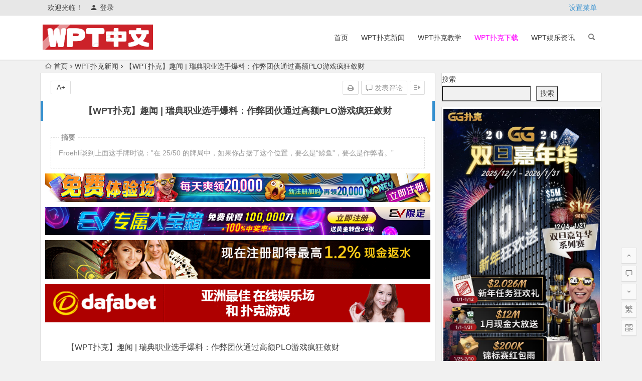

--- FILE ---
content_type: text/html; charset=UTF-8
request_url: https://www.wptgame.com/%E7%91%9E%E5%85%B8%E8%81%8C%E4%B8%9A%E9%80%89%E6%89%8B%E7%88%86%E6%96%99%E4%BD%9C%E5%BC%8A%E5%9B%A2%E4%BC%99%E9%80%9A%E8%BF%87%E9%AB%98%E9%A2%9Dplo%E6%B8%B8%E6%88%8F%E7%96%AF%E7%8B%82%E6%95%9B/
body_size: 16672
content:
<!DOCTYPE html>
<html lang="zh-Hans">
<head>
<meta charset="UTF-8">
<meta name="viewport" content="width=device-width, initial-scale=1.0, minimum-scale=1.0, maximum-scale=1.0, user-scalable=no">
<meta http-equiv="Cache-Control" content="no-transform" />
<meta http-equiv="Cache-Control" content="no-siteapp" />
<title>【WPT扑克】趣闻 | 瑞典职业选手爆料：作弊团伙通过高额PLO游戏疯狂敛财 | WPT中文网</title>
<meta name="description" content="Froehli谈到上面这手牌时说：&#8221;在 25/50 的牌局中，如果你占据了这个位置，要么是“鲸鱼”，要么是作弊者。&#8221;" />
<meta name="keywords" content="2023线上金手链主赛事,EV专属大宝箱,EV扑克战队,PLO游戏,WPT,WPT世界扑克巡回赛,WSOP,WSOP冠军锦标赛,WSOP金戒指夏季巡回赛,生肖之王金手链嘉年华,职业玩家" />
<link rel="shortcut icon" href="http://www.wptgame.com/wp-content/uploads/2023/07/favicon.ico">
<link rel="apple-touch-icon" sizes="114x114" href="http://www.wptgame.com/wp-content/uploads/2023/07/apple-touch-icon.png" />
<link rel="profile" href="http://gmpg.org/xfn/11">
<link rel="pingback" href="https://www.wptgame.com/xmlrpc.php">
<!--[if lt IE 9]>
<script src="https://www.wptgame.com/wp-content/themes/begin%20lts/js/html5.js"></script>
<script src="https://www.wptgame.com/wp-content/themes/begin%20lts/js/css3-mediaqueries.js"></script>
<![endif]-->
<meta name='robots' content='max-image-preview:large' />
<style id='wp-img-auto-sizes-contain-inline-css' type='text/css'>
img:is([sizes=auto i],[sizes^="auto," i]){contain-intrinsic-size:3000px 1500px}
/*# sourceURL=wp-img-auto-sizes-contain-inline-css */
</style>
<style id='wp-block-library-inline-css' type='text/css'>
:root{--wp-block-synced-color:#7a00df;--wp-block-synced-color--rgb:122,0,223;--wp-bound-block-color:var(--wp-block-synced-color);--wp-editor-canvas-background:#ddd;--wp-admin-theme-color:#007cba;--wp-admin-theme-color--rgb:0,124,186;--wp-admin-theme-color-darker-10:#006ba1;--wp-admin-theme-color-darker-10--rgb:0,107,160.5;--wp-admin-theme-color-darker-20:#005a87;--wp-admin-theme-color-darker-20--rgb:0,90,135;--wp-admin-border-width-focus:2px}@media (min-resolution:192dpi){:root{--wp-admin-border-width-focus:1.5px}}.wp-element-button{cursor:pointer}:root .has-very-light-gray-background-color{background-color:#eee}:root .has-very-dark-gray-background-color{background-color:#313131}:root .has-very-light-gray-color{color:#eee}:root .has-very-dark-gray-color{color:#313131}:root .has-vivid-green-cyan-to-vivid-cyan-blue-gradient-background{background:linear-gradient(135deg,#00d084,#0693e3)}:root .has-purple-crush-gradient-background{background:linear-gradient(135deg,#34e2e4,#4721fb 50%,#ab1dfe)}:root .has-hazy-dawn-gradient-background{background:linear-gradient(135deg,#faaca8,#dad0ec)}:root .has-subdued-olive-gradient-background{background:linear-gradient(135deg,#fafae1,#67a671)}:root .has-atomic-cream-gradient-background{background:linear-gradient(135deg,#fdd79a,#004a59)}:root .has-nightshade-gradient-background{background:linear-gradient(135deg,#330968,#31cdcf)}:root .has-midnight-gradient-background{background:linear-gradient(135deg,#020381,#2874fc)}:root{--wp--preset--font-size--normal:16px;--wp--preset--font-size--huge:42px}.has-regular-font-size{font-size:1em}.has-larger-font-size{font-size:2.625em}.has-normal-font-size{font-size:var(--wp--preset--font-size--normal)}.has-huge-font-size{font-size:var(--wp--preset--font-size--huge)}.has-text-align-center{text-align:center}.has-text-align-left{text-align:left}.has-text-align-right{text-align:right}.has-fit-text{white-space:nowrap!important}#end-resizable-editor-section{display:none}.aligncenter{clear:both}.items-justified-left{justify-content:flex-start}.items-justified-center{justify-content:center}.items-justified-right{justify-content:flex-end}.items-justified-space-between{justify-content:space-between}.screen-reader-text{border:0;clip-path:inset(50%);height:1px;margin:-1px;overflow:hidden;padding:0;position:absolute;width:1px;word-wrap:normal!important}.screen-reader-text:focus{background-color:#ddd;clip-path:none;color:#444;display:block;font-size:1em;height:auto;left:5px;line-height:normal;padding:15px 23px 14px;text-decoration:none;top:5px;width:auto;z-index:100000}html :where(.has-border-color){border-style:solid}html :where([style*=border-top-color]){border-top-style:solid}html :where([style*=border-right-color]){border-right-style:solid}html :where([style*=border-bottom-color]){border-bottom-style:solid}html :where([style*=border-left-color]){border-left-style:solid}html :where([style*=border-width]){border-style:solid}html :where([style*=border-top-width]){border-top-style:solid}html :where([style*=border-right-width]){border-right-style:solid}html :where([style*=border-bottom-width]){border-bottom-style:solid}html :where([style*=border-left-width]){border-left-style:solid}html :where(img[class*=wp-image-]){height:auto;max-width:100%}:where(figure){margin:0 0 1em}html :where(.is-position-sticky){--wp-admin--admin-bar--position-offset:var(--wp-admin--admin-bar--height,0px)}@media screen and (max-width:600px){html :where(.is-position-sticky){--wp-admin--admin-bar--position-offset:0px}}

/*# sourceURL=wp-block-library-inline-css */
</style><style id='wp-block-search-inline-css' type='text/css'>
.wp-block-search__button{margin-left:10px;word-break:normal}.wp-block-search__button.has-icon{line-height:0}.wp-block-search__button svg{height:1.25em;min-height:24px;min-width:24px;width:1.25em;fill:currentColor;vertical-align:text-bottom}:where(.wp-block-search__button){border:1px solid #ccc;padding:6px 10px}.wp-block-search__inside-wrapper{display:flex;flex:auto;flex-wrap:nowrap;max-width:100%}.wp-block-search__label{width:100%}.wp-block-search.wp-block-search__button-only .wp-block-search__button{box-sizing:border-box;display:flex;flex-shrink:0;justify-content:center;margin-left:0;max-width:100%}.wp-block-search.wp-block-search__button-only .wp-block-search__inside-wrapper{min-width:0!important;transition-property:width}.wp-block-search.wp-block-search__button-only .wp-block-search__input{flex-basis:100%;transition-duration:.3s}.wp-block-search.wp-block-search__button-only.wp-block-search__searchfield-hidden,.wp-block-search.wp-block-search__button-only.wp-block-search__searchfield-hidden .wp-block-search__inside-wrapper{overflow:hidden}.wp-block-search.wp-block-search__button-only.wp-block-search__searchfield-hidden .wp-block-search__input{border-left-width:0!important;border-right-width:0!important;flex-basis:0;flex-grow:0;margin:0;min-width:0!important;padding-left:0!important;padding-right:0!important;width:0!important}:where(.wp-block-search__input){appearance:none;border:1px solid #949494;flex-grow:1;font-family:inherit;font-size:inherit;font-style:inherit;font-weight:inherit;letter-spacing:inherit;line-height:inherit;margin-left:0;margin-right:0;min-width:3rem;padding:8px;text-decoration:unset!important;text-transform:inherit}:where(.wp-block-search__button-inside .wp-block-search__inside-wrapper){background-color:#fff;border:1px solid #949494;box-sizing:border-box;padding:4px}:where(.wp-block-search__button-inside .wp-block-search__inside-wrapper) .wp-block-search__input{border:none;border-radius:0;padding:0 4px}:where(.wp-block-search__button-inside .wp-block-search__inside-wrapper) .wp-block-search__input:focus{outline:none}:where(.wp-block-search__button-inside .wp-block-search__inside-wrapper) :where(.wp-block-search__button){padding:4px 8px}.wp-block-search.aligncenter .wp-block-search__inside-wrapper{margin:auto}.wp-block[data-align=right] .wp-block-search.wp-block-search__button-only .wp-block-search__inside-wrapper{float:right}
/*# sourceURL=https://www.wptgame.com/wp-includes/blocks/search/style.min.css */
</style>
<style id='global-styles-inline-css' type='text/css'>
:root{--wp--preset--aspect-ratio--square: 1;--wp--preset--aspect-ratio--4-3: 4/3;--wp--preset--aspect-ratio--3-4: 3/4;--wp--preset--aspect-ratio--3-2: 3/2;--wp--preset--aspect-ratio--2-3: 2/3;--wp--preset--aspect-ratio--16-9: 16/9;--wp--preset--aspect-ratio--9-16: 9/16;--wp--preset--color--black: #000000;--wp--preset--color--cyan-bluish-gray: #abb8c3;--wp--preset--color--white: #ffffff;--wp--preset--color--pale-pink: #f78da7;--wp--preset--color--vivid-red: #cf2e2e;--wp--preset--color--luminous-vivid-orange: #ff6900;--wp--preset--color--luminous-vivid-amber: #fcb900;--wp--preset--color--light-green-cyan: #7bdcb5;--wp--preset--color--vivid-green-cyan: #00d084;--wp--preset--color--pale-cyan-blue: #8ed1fc;--wp--preset--color--vivid-cyan-blue: #0693e3;--wp--preset--color--vivid-purple: #9b51e0;--wp--preset--gradient--vivid-cyan-blue-to-vivid-purple: linear-gradient(135deg,rgb(6,147,227) 0%,rgb(155,81,224) 100%);--wp--preset--gradient--light-green-cyan-to-vivid-green-cyan: linear-gradient(135deg,rgb(122,220,180) 0%,rgb(0,208,130) 100%);--wp--preset--gradient--luminous-vivid-amber-to-luminous-vivid-orange: linear-gradient(135deg,rgb(252,185,0) 0%,rgb(255,105,0) 100%);--wp--preset--gradient--luminous-vivid-orange-to-vivid-red: linear-gradient(135deg,rgb(255,105,0) 0%,rgb(207,46,46) 100%);--wp--preset--gradient--very-light-gray-to-cyan-bluish-gray: linear-gradient(135deg,rgb(238,238,238) 0%,rgb(169,184,195) 100%);--wp--preset--gradient--cool-to-warm-spectrum: linear-gradient(135deg,rgb(74,234,220) 0%,rgb(151,120,209) 20%,rgb(207,42,186) 40%,rgb(238,44,130) 60%,rgb(251,105,98) 80%,rgb(254,248,76) 100%);--wp--preset--gradient--blush-light-purple: linear-gradient(135deg,rgb(255,206,236) 0%,rgb(152,150,240) 100%);--wp--preset--gradient--blush-bordeaux: linear-gradient(135deg,rgb(254,205,165) 0%,rgb(254,45,45) 50%,rgb(107,0,62) 100%);--wp--preset--gradient--luminous-dusk: linear-gradient(135deg,rgb(255,203,112) 0%,rgb(199,81,192) 50%,rgb(65,88,208) 100%);--wp--preset--gradient--pale-ocean: linear-gradient(135deg,rgb(255,245,203) 0%,rgb(182,227,212) 50%,rgb(51,167,181) 100%);--wp--preset--gradient--electric-grass: linear-gradient(135deg,rgb(202,248,128) 0%,rgb(113,206,126) 100%);--wp--preset--gradient--midnight: linear-gradient(135deg,rgb(2,3,129) 0%,rgb(40,116,252) 100%);--wp--preset--font-size--small: 13px;--wp--preset--font-size--medium: 20px;--wp--preset--font-size--large: 36px;--wp--preset--font-size--x-large: 42px;--wp--preset--spacing--20: 0.44rem;--wp--preset--spacing--30: 0.67rem;--wp--preset--spacing--40: 1rem;--wp--preset--spacing--50: 1.5rem;--wp--preset--spacing--60: 2.25rem;--wp--preset--spacing--70: 3.38rem;--wp--preset--spacing--80: 5.06rem;--wp--preset--shadow--natural: 6px 6px 9px rgba(0, 0, 0, 0.2);--wp--preset--shadow--deep: 12px 12px 50px rgba(0, 0, 0, 0.4);--wp--preset--shadow--sharp: 6px 6px 0px rgba(0, 0, 0, 0.2);--wp--preset--shadow--outlined: 6px 6px 0px -3px rgb(255, 255, 255), 6px 6px rgb(0, 0, 0);--wp--preset--shadow--crisp: 6px 6px 0px rgb(0, 0, 0);}:where(.is-layout-flex){gap: 0.5em;}:where(.is-layout-grid){gap: 0.5em;}body .is-layout-flex{display: flex;}.is-layout-flex{flex-wrap: wrap;align-items: center;}.is-layout-flex > :is(*, div){margin: 0;}body .is-layout-grid{display: grid;}.is-layout-grid > :is(*, div){margin: 0;}:where(.wp-block-columns.is-layout-flex){gap: 2em;}:where(.wp-block-columns.is-layout-grid){gap: 2em;}:where(.wp-block-post-template.is-layout-flex){gap: 1.25em;}:where(.wp-block-post-template.is-layout-grid){gap: 1.25em;}.has-black-color{color: var(--wp--preset--color--black) !important;}.has-cyan-bluish-gray-color{color: var(--wp--preset--color--cyan-bluish-gray) !important;}.has-white-color{color: var(--wp--preset--color--white) !important;}.has-pale-pink-color{color: var(--wp--preset--color--pale-pink) !important;}.has-vivid-red-color{color: var(--wp--preset--color--vivid-red) !important;}.has-luminous-vivid-orange-color{color: var(--wp--preset--color--luminous-vivid-orange) !important;}.has-luminous-vivid-amber-color{color: var(--wp--preset--color--luminous-vivid-amber) !important;}.has-light-green-cyan-color{color: var(--wp--preset--color--light-green-cyan) !important;}.has-vivid-green-cyan-color{color: var(--wp--preset--color--vivid-green-cyan) !important;}.has-pale-cyan-blue-color{color: var(--wp--preset--color--pale-cyan-blue) !important;}.has-vivid-cyan-blue-color{color: var(--wp--preset--color--vivid-cyan-blue) !important;}.has-vivid-purple-color{color: var(--wp--preset--color--vivid-purple) !important;}.has-black-background-color{background-color: var(--wp--preset--color--black) !important;}.has-cyan-bluish-gray-background-color{background-color: var(--wp--preset--color--cyan-bluish-gray) !important;}.has-white-background-color{background-color: var(--wp--preset--color--white) !important;}.has-pale-pink-background-color{background-color: var(--wp--preset--color--pale-pink) !important;}.has-vivid-red-background-color{background-color: var(--wp--preset--color--vivid-red) !important;}.has-luminous-vivid-orange-background-color{background-color: var(--wp--preset--color--luminous-vivid-orange) !important;}.has-luminous-vivid-amber-background-color{background-color: var(--wp--preset--color--luminous-vivid-amber) !important;}.has-light-green-cyan-background-color{background-color: var(--wp--preset--color--light-green-cyan) !important;}.has-vivid-green-cyan-background-color{background-color: var(--wp--preset--color--vivid-green-cyan) !important;}.has-pale-cyan-blue-background-color{background-color: var(--wp--preset--color--pale-cyan-blue) !important;}.has-vivid-cyan-blue-background-color{background-color: var(--wp--preset--color--vivid-cyan-blue) !important;}.has-vivid-purple-background-color{background-color: var(--wp--preset--color--vivid-purple) !important;}.has-black-border-color{border-color: var(--wp--preset--color--black) !important;}.has-cyan-bluish-gray-border-color{border-color: var(--wp--preset--color--cyan-bluish-gray) !important;}.has-white-border-color{border-color: var(--wp--preset--color--white) !important;}.has-pale-pink-border-color{border-color: var(--wp--preset--color--pale-pink) !important;}.has-vivid-red-border-color{border-color: var(--wp--preset--color--vivid-red) !important;}.has-luminous-vivid-orange-border-color{border-color: var(--wp--preset--color--luminous-vivid-orange) !important;}.has-luminous-vivid-amber-border-color{border-color: var(--wp--preset--color--luminous-vivid-amber) !important;}.has-light-green-cyan-border-color{border-color: var(--wp--preset--color--light-green-cyan) !important;}.has-vivid-green-cyan-border-color{border-color: var(--wp--preset--color--vivid-green-cyan) !important;}.has-pale-cyan-blue-border-color{border-color: var(--wp--preset--color--pale-cyan-blue) !important;}.has-vivid-cyan-blue-border-color{border-color: var(--wp--preset--color--vivid-cyan-blue) !important;}.has-vivid-purple-border-color{border-color: var(--wp--preset--color--vivid-purple) !important;}.has-vivid-cyan-blue-to-vivid-purple-gradient-background{background: var(--wp--preset--gradient--vivid-cyan-blue-to-vivid-purple) !important;}.has-light-green-cyan-to-vivid-green-cyan-gradient-background{background: var(--wp--preset--gradient--light-green-cyan-to-vivid-green-cyan) !important;}.has-luminous-vivid-amber-to-luminous-vivid-orange-gradient-background{background: var(--wp--preset--gradient--luminous-vivid-amber-to-luminous-vivid-orange) !important;}.has-luminous-vivid-orange-to-vivid-red-gradient-background{background: var(--wp--preset--gradient--luminous-vivid-orange-to-vivid-red) !important;}.has-very-light-gray-to-cyan-bluish-gray-gradient-background{background: var(--wp--preset--gradient--very-light-gray-to-cyan-bluish-gray) !important;}.has-cool-to-warm-spectrum-gradient-background{background: var(--wp--preset--gradient--cool-to-warm-spectrum) !important;}.has-blush-light-purple-gradient-background{background: var(--wp--preset--gradient--blush-light-purple) !important;}.has-blush-bordeaux-gradient-background{background: var(--wp--preset--gradient--blush-bordeaux) !important;}.has-luminous-dusk-gradient-background{background: var(--wp--preset--gradient--luminous-dusk) !important;}.has-pale-ocean-gradient-background{background: var(--wp--preset--gradient--pale-ocean) !important;}.has-electric-grass-gradient-background{background: var(--wp--preset--gradient--electric-grass) !important;}.has-midnight-gradient-background{background: var(--wp--preset--gradient--midnight) !important;}.has-small-font-size{font-size: var(--wp--preset--font-size--small) !important;}.has-medium-font-size{font-size: var(--wp--preset--font-size--medium) !important;}.has-large-font-size{font-size: var(--wp--preset--font-size--large) !important;}.has-x-large-font-size{font-size: var(--wp--preset--font-size--x-large) !important;}
/*# sourceURL=global-styles-inline-css */
</style>

<style id='classic-theme-styles-inline-css' type='text/css'>
/*! This file is auto-generated */
.wp-block-button__link{color:#fff;background-color:#32373c;border-radius:9999px;box-shadow:none;text-decoration:none;padding:calc(.667em + 2px) calc(1.333em + 2px);font-size:1.125em}.wp-block-file__button{background:#32373c;color:#fff;text-decoration:none}
/*# sourceURL=/wp-includes/css/classic-themes.min.css */
</style>
<link rel='stylesheet' id='begin-style-css' href='https://www.wptgame.com/wp-content/themes/begin%20lts/style.css?ver=LTS' type='text/css' media='all' />
<link rel='stylesheet' id='fonts-css' href='https://www.wptgame.com/wp-content/themes/begin%20lts/css/fonts/fonts.css?ver=24/11/2017' type='text/css' media='all' />
<link rel='stylesheet' id='highlight-css' href='https://www.wptgame.com/wp-content/themes/begin%20lts/css/highlight.css?ver=24/11/2017' type='text/css' media='all' />
<script type="text/javascript" src="https://www.wptgame.com/wp-content/themes/begin%20lts/js/jquery.min.js?ver=1.10.1" id="jquery-js"></script>
<link rel="canonical" href="https://www.wptgame.com/%e7%91%9e%e5%85%b8%e8%81%8c%e4%b8%9a%e9%80%89%e6%89%8b%e7%88%86%e6%96%99%e4%bd%9c%e5%bc%8a%e5%9b%a2%e4%bc%99%e9%80%9a%e8%bf%87%e9%ab%98%e9%a2%9dplo%e6%b8%b8%e6%88%8f%e7%96%af%e7%8b%82%e6%95%9b/" />
<!-- Analytics by WP Statistics v13.2.9 - https://wp-statistics.com/ -->
<script>
                let WP_Statistics_Dnd_Active = parseInt(navigator.msDoNotTrack || window.doNotTrack || navigator.doNotTrack, 10);                
                if (WP_Statistics_Dnd_Active !== 1) {
                    var WP_Statistics_http = new XMLHttpRequest();
                    WP_Statistics_http.open("GET", "https://www.wptgame.com/wp-json/wp-statistics/v2/hit?wp_statistics_hit_rest=yes&exclusion_match=yes&exclusion_reason=CrawlerDetect&track_all=1&current_page_type=post&current_page_id=689&search_query&page_uri=/%E7%91%9E%E5%85%B8%E8%81%8C%E4%B8%9A%E9%80%89%E6%89%8B%E7%88%86%E6%96%99%E4%BD%9C%E5%BC%8A%E5%9B%A2%E4%BC%99%E9%80%9A%E8%BF%87%E9%AB%98%E9%A2%9Dplo%E6%B8%B8%E6%88%8F%E7%96%AF%E7%8B%82%E6%95%9B/" + "&referred=" + encodeURIComponent(document.referrer) + "&_=" + Date.now(), true);
                    WP_Statistics_http.setRequestHeader("Content-Type", "application/json;charset=UTF-8");
                    WP_Statistics_http.send(null);
                }
            </script>
</head>
<body class="wp-singular post-template-default single single-post postid-689 single-format-standard wp-theme-beginlts">
<div id="page" class="hfeed site">
	<header id="masthead" class="site-header">
		<div id="header-main" class="header-main">
			<nav id="top-header">
			<div class="top-nav">
									<div id="user-profile">
					<div class="user-login">欢迎光临！</div>
			
						<div class="nav-set">
			 	<div class="nav-login">
			 					<a href="#login" class="flatbtn" id="login-main" ><i class="be be-timerauto"></i>登录</a>
								</div>
			</div>
					<div class="clear"></div>
</div>				
				<ul class="default-menu"><li><a href="https://www.wptgame.com/wp-admin/nav-menus.php">设置菜单</a></li></ul>			</div>
		</nav><!-- #top-header -->

		<div id="menu-box">
			<div id="top-menu">
				<span class="nav-search"></span>
															<span class="mobile-login"><a href="#login" id="login-mobile" ><i class="be be-timerauto"></i></a></span>
																	<div class="logo-site">
																						<p class="site-title">
																	<a href="https://www.wptgame.com/"><img src="http://www.wptgame.com/wp-content/uploads/2023/07/logowptzhongwen1.png" title="WPT中文网" alt="WPT中文网" rel="home" /><span class="site-name">WPT中文网</span></a>
															</p>
																</div><!-- .logo-site -->

				<div id="site-nav-wrap">
					<div id="sidr-close"><a href="#sidr-close" class="toggle-sidr-close">×</a></div>
					<div id="sidr-menu"><div class="toggle-sidr-menu">MENU</a></div></div>
					<nav id="site-nav" class="main-nav">
																		<a href="#sidr-main" id="navigation-toggle" class="bars"><i class="be be-menu"></i></a>
																	<div class="menu-%e9%a6%96%e9%a1%b5-container"><ul id="menu-%e9%a6%96%e9%a1%b5" class="down-menu nav-menu"><li id="menu-item-151" class="menu-item menu-item-type-custom menu-item-object-custom menu-item-151"><a href="/">首页</a></li>
<li id="menu-item-149" class="menu-item menu-item-type-taxonomy menu-item-object-category current-post-ancestor current-menu-parent current-post-parent menu-item-149"><a href="https://www.wptgame.com/wpt-poker-news/">WPT扑克新闻</a></li>
<li id="menu-item-148" class="menu-item menu-item-type-taxonomy menu-item-object-category menu-item-148"><a href="https://www.wptgame.com/wpt-poker-teaching/">WPT扑克教学</a></li>
<li id="menu-item-150" class="menu-item menu-item-type-custom menu-item-object-custom menu-item-150"><a href="https://www.wptpk.com"><span style="color: #ff00ff;">WPT扑克下载</span></a></li>
<li id="menu-item-147" class="menu-item menu-item-type-taxonomy menu-item-object-category menu-item-147"><a href="https://www.wptgame.com/wpt-recreation/">WPT娱乐资讯</a></li>
</ul></div>					</nav><!-- #site-nav -->
				</div><!-- #site-nav-wrap -->
				<div class="clear"></div>
			</div><!-- #top-menu -->
		</div><!-- #menu-box -->
	</div><!-- #menu-box -->
</header><!-- #masthead -->
<div id="search-main">
	
	
	
		<div class="clear"></div>
</div>		<nav class="breadcrumb">
		<a class="crumbs" href="https://www.wptgame.com/"><i class="be be-home"></i>首页</a><i class="be be-arrowright"></i><a href="https://www.wptgame.com/wpt-poker-news/" rel="category tag">WPT扑克新闻</a><i class="be be-arrowright"></i>【WPT扑克】趣闻 | 瑞典职业选手爆料：作弊团伙通过高额PLO游戏疯狂敛财					</nav>
		
	
	<div id="content" class="site-content">
	<div id="primary" class="content-area">
		<main id="main" class="site-main" role="main">

			
				<article id="post-689" class="post-689 post type-post status-publish format-standard hentry category-wpt-poker-news tag-73 tag-ev tag-plo tag-wpt tag-wsop tag-72 tag-108 vww">
		<header class="entry-header">
														<h1 class="entry-title">【WPT扑克】趣闻 | 瑞典职业选手爆料：作弊团伙通过高额PLO游戏疯狂敛财</h1>										</header><!-- .entry-header -->

	<div class="entry-content">
		
			<ul class="single-meta"><li class="print"><a href="javascript:printme()" target="_self" title="打印"><i class="be be-print"></i></a></li><li class="comment"><a href="https://www.wptgame.com/%e7%91%9e%e5%85%b8%e8%81%8c%e4%b8%9a%e9%80%89%e6%89%8b%e7%88%86%e6%96%99%e4%bd%9c%e5%bc%8a%e5%9b%a2%e4%bc%99%e9%80%9a%e8%bf%87%e9%ab%98%e9%a2%9dplo%e6%b8%b8%e6%88%8f%e7%96%af%e7%8b%82%e6%95%9b/#respond" rel="external nofollow"><i class="be be-speechbubble"></i> 发表评论</a></li><li class="r-hide"><a href="#"><span class="off-side"></span></a></li></ul><ul id="fontsize"><li>A+</li></ul><div class="single-cat-tag"><div class="single-cat">所属分类：<a href="https://www.wptgame.com/wpt-poker-news/" rel="category tag">WPT扑克新闻</a></div></div>
			<div class="single-content">
				<span class="abstract"><fieldset><legend>摘要</legend><p>Froehli谈到上面这手牌时说：&#8221;在 25/50 的牌局中，如果你占据了这个位置，要么是“鲸鱼”，要么是作弊者。&#8221;</p>
<div class="clear"></div></fieldset></span>
							<div class="tg-pc tg-site"><a href="https://signup.evpuke.net/zh-cn/app/country?isFromLanding=true&amp;b=1&amp;btag1=96088"><img class="alignnone size-full wp-image-40132" src="http://www.wptgame.com/wp-content/uploads/2025/02/evpkmianfeisai20000wan.jpg" alt="" width="1355" height="100" /></a>
<a href="https://signup.evpuke.net/zh-cn/app/country?isFromLanding=true&amp;b=1&amp;btag1=96088"> <img class="alignnone size-full wp-image-40133" src="http://www.wptgame.com/wp-content/uploads/2025/02/evpkmianfeisai20000wan1.jpg" alt="" width="1355" height="100" /></a>
<a href="http://8hjs.cc/"><img class="alignnone size-full wp-image-40130" src="http://www.wptgame.com/wp-content/uploads/2025/02/da0888fa.gif" alt="" width="1000" height="100" /></a>
<a href="https://www.daf88.cc/"> <img class="alignnone size-full wp-image-40131" src="/wp-content/uploads/2025/02/dafa0886.gif" alt="" width="1000" height="100" /></a></div>
	
				<p>【WPT扑克】趣闻 | 瑞典职业选手爆料：作弊团伙通过高额PLO游戏疯狂敛财</p>
<p>瑞士扑克<a href="https://www.wptgame.com/tag/%e8%81%8c%e4%b8%9a%e7%8e%a9%e5%ae%b6/" title="查看与 职业玩家 相关的文章" target="_blank">职业玩家</a>和Twitch主播Andreas Froehli声称，一个作弊团伙通过在高额PLO游戏中打伙牌，从诚实的玩家手中赚取了数百万美元。Froehli将上面这手牌作为证据，证明在私人俱乐部中，伙牌现象比比皆是。</p>
<section>
<section>
<section>
<section>
<section>
<section>
<section>
<section>
<section><img fetchpriority="high" decoding="async" class="size-full aligncenter" src="http://www.wptgame.com/wp-content/uploads/2023/08/2023080308030803080308030803080303.jpg" alt="【WPT扑克】趣闻 | 瑞典职业选手爆料：作弊团伙通过高额PLO游戏疯狂敛财" width="585" height="789" /><br />
Froehli谈到上面这手牌时说：”在 25/50 的牌局中，如果你占据了这个位置，要么是“鲸鱼”，要么是作弊者。”</p>
<p>该应用程序因允许作弊团伙运作而多次受到抨击，但它声称自己的检测率高达97.5%。</p>
<p>该网站的“Game Integrity Bros”公平竞赛团队承认，AI（机器人）和 RTA（实时协助）是个大问题，而 “我们在擂台赛和锦标赛中……也有伙牌和团队游戏事件”。</p>
<p>也有玩家指出：”如果我说错了，请指正我，但人们很清楚在这些山寨应用程序上玩，他们被骗的可能性非常大，对吗？”</p>
<p>尽管如此，Froehli仍然相信，可以采取一些措施来解决串通作弊的问题，并捣毁作弊团伙。</p>
</section>
</section>
</section>
</section>
</section>
</section>
</section>
</section>
</section>
<p><span style="text-indent: 2em;"><strong><a href="https://www.wptgame.com/wp-content/themes/begin%20lts/inc/go.php?url=https://signup.evpuke.net/zh-cn/client/signup/country?isFromLanding=true&amp;b=1&amp;btag1=96088" >EV扑克</a></strong>邀请大家锁定挑战</span><strong style="text-indent: 2em;">7月30日-8月20日登场的「<a href="https://www.wptgame.com/tag/%e7%94%9f%e8%82%96%e4%b9%8b%e7%8e%8b%e9%87%91%e6%89%8b%e9%93%be%e5%98%89%e5%b9%b4%e5%8d%8e/" title="查看与 生肖之王金手链嘉年华 相关的文章" target="_blank">生肖之王金手链嘉年华</a>」</strong><span style="text-indent: 2em;">。</span></p>
<p><strong>只要每周日于图中的两场比赛夺冠，就能获邀参加「<a href="https://www.wptgame.com/tag/2023%e7%ba%bf%e4%b8%8a%e9%87%91%e6%89%8b%e9%93%be%e4%b8%bb%e8%b5%9b%e4%ba%8b/" title="查看与 2023线上金手链主赛事 相关的文章" target="_blank">2023线上金手链主赛事</a>」</strong>，一圆夺得<a href="https://www.wptgame.com/tag/wsop/" title="查看与 WSOP 相关的文章" target="_blank">WSOP</a>主赛事冠军的梦想！</p>
<p><a href="https://www.wptgame.com/wp-content/themes/begin%20lts/inc/go.php?url=https://signup.evpuke.net/zh-cn/client/signup/country?isFromLanding=true&amp;b=1&amp;btag1=96088" ><img decoding="async" class="aligncenter" src="https://www.allnewpokerblog.com/wp-content/uploads/2023/07/202307280728072807280728072805.jpg" alt="【WPT扑克】趣闻 | 瑞典职业选手爆料：作弊团伙通过高额PLO游戏疯狂敛财" alt="【WPT扑克】趣闻 | 瑞典职业选手爆料：作弊团伙通过高额PLO游戏疯狂敛财" width="750" height="700" /></a></p>
<p><span style="text-indent: 2em;">EV扑克作为GGPoker在国内新开设的旗舰品牌，每月不断推出福利反馈活动，现在只要成为EV新用户，达成免费赛任务就可以获得——</span><strong style="text-indent: 2em;">“<a href="https://www.wptgame.com/tag/ev%e4%b8%93%e5%b1%9e%e5%a4%a7%e5%ae%9d%e7%ae%b1/" title="查看与 EV专属大宝箱 相关的文章" target="_blank">EV专属大宝箱</a>”启动码1组</strong></p>
<p><strong style="color: #ff00ff;">加入<a href="https://www.wptgame.com/tag/ev%e6%89%91%e5%85%8b%e6%88%98%e9%98%9f/" title="查看与 EV扑克战队 相关的文章" target="_blank">EV扑克战队</a>：<a style="color: #ff00ff;" href="https://www.wptgame.com/wp-content/themes/begin%20lts/inc/go.php?url=http://evpk7.com/96088" >http://evpk7.com/96088</a>再送4张免费门票！</strong></p>
<p><strong>免费赛史上最大变革  </strong><strong>”免费体验场”来了！</strong>现在开始可以随时随地可以享受真实的游戏体验！我们提供丰富多样的玩法，包括德州扑克、奥马哈、短牌等等，让您尽情挑战自我，提高技巧。不仅如此，<strong>可以从游戏中获得体验币，所有玩家每日可以领取20,000，新加入朋友还可额外获得20,000，助您迅速上手。</strong>加入我们的免费扑克游戏，和全球的牌手们一起切磋技艺，感受扑克游戏的乐趣吧！</p>
<section>
<section>
<section>
<section>
<section>
<section>
<section>
<section>
<section>
<section>
<section>
<section>
<section>
<section>
<section>
<section>
<section>
<section>
<section>
<section>
<section>
<section>
<section data-role="paragraph">
<section data-tools="135编辑器" data-id="124832" data-color="#c00000">
<section>
<section data-autoskip="1"><a href="https://www.wptgame.com/wp-content/themes/begin%20lts/inc/go.php?url=https://signup.evpuke.net/zh-cn/client/signup/country?isFromLanding=true&amp;b=1&amp;btag1=96088" ><img decoding="async" src="https://www.allnewpokerblog.com/wp-content/uploads/2023/08/evchengwangdalibao.jpeg" alt="【WPT扑克】趣闻 | 瑞典职业选手爆料：作弊团伙通过高额PLO游戏疯狂敛财" width="800" height="1550" /></a></section>
</section>
</section>
</section>
</section>
</section>
</section>
</section>
</section>
</section>
</section>
</section>
</section>
</section>
</section>
</section>
</section>
</section>
</section>
<p><strong>想跟美女Sashimi一起玩，</strong><strong>想知道最新资讯与赛程，</strong><strong>敬请锁定EV扑克官网(<a href="https://www.wptgame.com/wp-content/themes/begin%20lts/inc/go.php?url=http://www.evp86.com" >www.evp86.com</a>)。</strong><strong style="text-indent: 2em;">看牌手痒玩EV扑克，</strong>每日多场免费赛奖励高达20w，现在注册<strong>EV扑克(<a href="https://www.wptgame.com/wp-content/themes/begin%20lts/inc/go.php?url=http://www.evp86.com" >evp86.com</a>)</strong>额外加赠<strong>8张幸运赛门票</strong>最高奖励1500倍！</p>
</section>
</section>
</section>
</section>
</section>
</section>
</section>
<p>【关于<a href="https://www.wptgame.com/tag/wpt%e4%b8%96%e7%95%8c%e6%89%91%e5%85%8b%e5%b7%a1%e5%9b%9e%e8%b5%9b/" title="查看与 WPT世界扑克巡回赛 相关的文章" target="_blank">WPT世界扑克巡回赛</a>】</p>
<p>世界扑克巡回赛(World Poker Tour 简称<strong>WPT</strong>) ，是全球知名的智力运动品牌，<strong>WPT世界巡回赛事</strong>目前已在北美、欧洲和亚洲等地设立了70多个分站赛，目前将在2020年全力进军中国市场并与GG扑克合力举行<strong>WPT</strong>世界级扑克竞技赛事。</p>
<p><strong> GG扑克</strong>为国际<strong>GGPOKER</strong>直营的中文版，<strong>WPT赛事</strong>官方评估了众多扑克平台选中了拥有正规牌照的<strong>GG扑克</strong>作为合作对象，齐力推广扑克竞技赛事。</p>
<p>前往 <a href="https://www.wptgame.com/wp-content/themes/begin%20lts/inc/go.php?url=https://www.GG扑克官网.com" ><span style="color: #ff0000;"><strong>GGPoker亚洲旗舰站</strong><b>官方网址</b></span></a><br />
前往 <a href="https://www.wptgame.com/wp-content/themes/begin%20lts/inc/go.php?url=https://www.wptpk.com" ><span style="color: #ff0000;"><strong>WPT扑克官方网址下载</strong></span></a></p>
			</div>

						
									
						
				
									<div class="clear"></div>
<div id="social">
	<div class="social-main">
		<span class="like">
			<a href="javascript:;" data-action="ding" data-id="689" title="点赞" class="dingzan"><i class="be be-thumbs-up-o"></i>赞 <i class="count">
				0</i>
			</a>
		</span>
		<div class="shang-p">
			<div class="shang-empty"><span></span></div>
							<span class="tipso_style" id="tip-p" data-tipso='
					<span id="shang">
						<span class="shang-main">
							<h4><i class="be be-favorite" aria-hidden="true"></i> 您可以选择一种方式赞助本站</h4>														
																					<span class="clear"></span>
						</span>
					</span>'>
					<span class="shang-s"><a title="赞助本站">赏</a></span>
				</span>
					</div>
		<div class="share-sd">
			<span class="share-s"><a href="javascript:void(0)" id="share-s" title="分享"><i class="be be-share"></i>分享</a></span>
			<div id="share">
	<ul class="bdsharebuttonbox">
		<li><a title="更多" class="bds_more be be-addbox" data-cmd="more" onclick="return false;" href="#"></a></li>
		<li><a title="分享到QQ空间" class="be be-qzone" data-cmd="qzone" onclick="return false;" href="#"></a></li>
		<li><a title="分享到新浪微博" class="be be-stsina" data-cmd="tsina" onclick="return false;" href="#"></a></li>
		<li><a title="分享到腾讯微博" class="be be-tqq" data-cmd="tqq" onclick="return false;" href="#"></a></li>
		<li><a title="分享到人人网" class="be be-renren" data-cmd="renren" onclick="return false;" href="#"></a></li>
		<li><a title="分享到微信" class="be be-weixin" data-cmd="weixin" onclick="return false;" href="#"></a></li>
	</ul>
</div>		</div>
		<div class="clear"></div>
	</div>
</div>				
							<div class="tg-pc tg-site"><a href="https://signup.evpuke.net/zh-cn/app/country?isFromLanding=true&amp;b=1&amp;btag1=96088"><img class="alignnone size-full wp-image-40132" src="http://www.wptgame.com/wp-content/uploads/2025/02/evpkmianfeisai20000wan.jpg" alt="" width="1355" height="100" /></a>
<a href="https://signup.evpuke.net/zh-cn/app/country?isFromLanding=true&amp;b=1&amp;btag1=96088"> <img class="alignnone size-full wp-image-40133" src="http://www.wptgame.com/wp-content/uploads/2025/02/evpkmianfeisai20000wan1.jpg" alt="" width="1355" height="100" /></a>
<a href="http://8hjs.cc/"><img class="alignnone size-full wp-image-40130" src="http://www.wptgame.com/wp-content/uploads/2025/02/da0888fa.gif" alt="" width="1000" height="100" /></a>
<a href="https://www.daf88.cc/"> <img class="alignnone size-full wp-image-40131" src="/wp-content/uploads/2025/02/dafa0886.gif" alt="" width="1000" height="100" /></a></div>
	
			<footer class="single-footer">
							</footer><!-- .entry-footer -->

				<div class="clear"></div>
	</div><!-- .entry-content -->

	</article><!-- #post -->

<div class="single-tag"><ul class="wow fadeInUp" data-wow-delay="0.3s"><li><a href="https://www.wptgame.com/tag/2023%e7%ba%bf%e4%b8%8a%e9%87%91%e6%89%8b%e9%93%be%e4%b8%bb%e8%b5%9b%e4%ba%8b/" rel="tag">2023线上金手链主赛事</a></li><li><a href="https://www.wptgame.com/tag/ev%e4%b8%93%e5%b1%9e%e5%a4%a7%e5%ae%9d%e7%ae%b1/" rel="tag">EV专属大宝箱</a></li><li><a href="https://www.wptgame.com/tag/ev%e6%89%91%e5%85%8b%e6%88%98%e9%98%9f/" rel="tag">EV扑克战队</a></li><li><a href="https://www.wptgame.com/tag/plo%e6%b8%b8%e6%88%8f/" rel="tag">PLO游戏</a></li><li><a href="https://www.wptgame.com/tag/wpt/" rel="tag">WPT</a></li><li><a href="https://www.wptgame.com/tag/wpt%e4%b8%96%e7%95%8c%e6%89%91%e5%85%8b%e5%b7%a1%e5%9b%9e%e8%b5%9b/" rel="tag">WPT世界扑克巡回赛</a></li><li><a href="https://www.wptgame.com/tag/wsop/" rel="tag">WSOP</a></li><li><a href="https://www.wptgame.com/tag/wsop%e5%86%a0%e5%86%9b%e9%94%a6%e6%a0%87%e8%b5%9b/" rel="tag">WSOP冠军锦标赛</a></li><li><a href="https://www.wptgame.com/tag/wsop%e9%87%91%e6%88%92%e6%8c%87%e5%a4%8f%e5%ad%a3%e5%b7%a1%e5%9b%9e%e8%b5%9b/" rel="tag">WSOP金戒指夏季巡回赛</a></li><li><a href="https://www.wptgame.com/tag/%e7%94%9f%e8%82%96%e4%b9%8b%e7%8e%8b%e9%87%91%e6%89%8b%e9%93%be%e5%98%89%e5%b9%b4%e5%8d%8e/" rel="tag">生肖之王金手链嘉年华</a></li><li><a href="https://www.wptgame.com/tag/%e8%81%8c%e4%b8%9a%e7%8e%a9%e5%ae%b6/" rel="tag">职业玩家</a></li></ul></div>
									<div class="authorbio wow fadeInUp" data-wow-delay="0.3s">
	<img alt='' src='https://cn.gravatar.com/avatar/64e1b8d34f425d19e1ee2ea7236d3028?s=64&r=g&default=https%3A%2F%2Fwww.wptgame.com%2Fwp-content%2Fthemes%2Fbegin%2520lts%2Fimg%2Favatar%2F96%2Flatin_w.png' class='avatar avatar-64 photo wpfla ' width='64' height='64' />
	<ul class="spostinfo">
		<li>
								<li><strong>版权声明：</strong>本站原创文章，于2023年8月6日<i class="i-time">06:23:53</i>，由 <b><a href="https://www.wptgame.com/author/wptgame6666/" title="由 WPT中文 发布" rel="author">WPT中文</a></b> 发表，共 1161 字。</li>
		<li class="reprinted"><strong>转载请注明：</strong><a href="https://www.wptgame.com/%e7%91%9e%e5%85%b8%e8%81%8c%e4%b8%9a%e9%80%89%e6%89%8b%e7%88%86%e6%96%99%e4%bd%9c%e5%bc%8a%e5%9b%a2%e4%bc%99%e9%80%9a%e8%bf%87%e9%ab%98%e9%a2%9dplo%e6%b8%b8%e6%88%8f%e7%96%af%e7%8b%82%e6%95%9b/" rel="bookmark" title="本文固定链接 https://www.wptgame.com/%e7%91%9e%e5%85%b8%e8%81%8c%e4%b8%9a%e9%80%89%e6%89%8b%e7%88%86%e6%96%99%e4%bd%9c%e5%bc%8a%e5%9b%a2%e4%bc%99%e9%80%9a%e8%bf%87%e9%ab%98%e9%a2%9dplo%e6%b8%b8%e6%88%8f%e7%96%af%e7%8b%82%e6%95%9b/">【WPT扑克】趣闻 | 瑞典职业选手爆料：作弊团伙通过高额PLO游戏疯狂敛财 | WPT中文网</a></li>
			</ul>
	<div class="clear"></div>
</div>
				
				
									<div id="related-img" class="wow fadeInUp" data-wow-delay="0.3s">
		
	<div class="r4">
		<div class="related-site">
			<figure class="related-site-img">
				<a href="https://www.wptgame.com/%e3%80%90wpt%e6%89%91%e5%85%8b%e3%80%91wsop%e5%a4%a9%e5%a0%82%e5%b2%9b-sam-soverel%e4%b8%8eandras-nemeth%e5%b0%86%e5%9c%a8100k-plo%e4%b8%bb%e8%b5%9b%e5%8d%95%e6%8c%91%e5%af%b9%e5%86%b3/"><img src="https://www.wptgame.com/wp-content/themes/begin%20lts/timthumb.php?src=http://www.wptgame.com/wp-content/uploads/2025/12/2025120812081208120812081208000001.jpg&w=280&h=210&a=&zc=1" alt="【WPT扑克】WSOP天堂岛 | Sam Soverel与Andras Nemeth将在$100K PLO主赛单挑对决" /></a>			 </figure>
			<div class="related-title"><a href="https://www.wptgame.com/%e3%80%90wpt%e6%89%91%e5%85%8b%e3%80%91wsop%e5%a4%a9%e5%a0%82%e5%b2%9b-sam-soverel%e4%b8%8eandras-nemeth%e5%b0%86%e5%9c%a8100k-plo%e4%b8%bb%e8%b5%9b%e5%8d%95%e6%8c%91%e5%af%b9%e5%86%b3/">【WPT扑克】WSOP天堂岛 | Sam Soverel与Andras Nemeth将在$100K PLO主赛单挑对决</a></div>
		</div>
	</div>

		
	<div class="r4">
		<div class="related-site">
			<figure class="related-site-img">
				<a href="https://www.wptgame.com/%e3%80%90wpt%e6%89%91%e5%85%8b%e3%80%91%e6%9c%80%e8%83%bd%e5%9c%a8%e5%be%b7%e6%89%91%e6%b8%b8%e6%88%8f%e4%b8%ad%e6%b7%b7%e5%be%97%e5%bc%80%e7%9a%84%e6%b0%b4%e6%b5%92top10%e6%98%af%e8%b0%81%ef%bc%9f/"><img src="https://www.wptgame.com/wp-content/themes/begin%20lts/timthumb.php?src=http://www.wptgame.com/wp-content/uploads/2025/12/20251208120812081208120812080000052.jpg&w=280&h=210&a=&zc=1" alt="【WPT扑克】最能在德扑游戏中混得开的水浒Top10是谁？" /></a>			 </figure>
			<div class="related-title"><a href="https://www.wptgame.com/%e3%80%90wpt%e6%89%91%e5%85%8b%e3%80%91%e6%9c%80%e8%83%bd%e5%9c%a8%e5%be%b7%e6%89%91%e6%b8%b8%e6%88%8f%e4%b8%ad%e6%b7%b7%e5%be%97%e5%bc%80%e7%9a%84%e6%b0%b4%e6%b5%92top10%e6%98%af%e8%b0%81%ef%bc%9f/">【WPT扑克】最能在德扑游戏中混得开的水浒Top10是谁？</a></div>
		</div>
	</div>

		
	<div class="r4">
		<div class="related-site">
			<figure class="related-site-img">
				<a href="https://www.wptgame.com/%e3%80%90wpt%e6%89%91%e5%85%8b%e3%80%91%e8%81%8c%e4%b8%9a%e7%89%8c%e6%89%8b%e4%ba%b2%e8%bf%b0%ef%bc%9a%e5%af%8c%e8%b1%aa%e7%a7%81%e4%ba%ba%e7%89%8c%e5%b1%80%e8%b5%a2%e5%a4%aa%e5%a4%9a%e4%bc%9a/"><img src="https://www.wptgame.com/wp-content/themes/begin%20lts/timthumb.php?src=http://www.wptgame.com/wp-content/uploads/2025/12/20251205120512050012050000010.jpg&w=280&h=210&a=&zc=1" alt="【WPT扑克】职业牌手亲述：富豪私人牌局赢太多会被请离，社交能力重于牌技" /></a>			 </figure>
			<div class="related-title"><a href="https://www.wptgame.com/%e3%80%90wpt%e6%89%91%e5%85%8b%e3%80%91%e8%81%8c%e4%b8%9a%e7%89%8c%e6%89%8b%e4%ba%b2%e8%bf%b0%ef%bc%9a%e5%af%8c%e8%b1%aa%e7%a7%81%e4%ba%ba%e7%89%8c%e5%b1%80%e8%b5%a2%e5%a4%aa%e5%a4%9a%e4%bc%9a/">【WPT扑克】职业牌手亲述：富豪私人牌局赢太多会被请离，社交能力重于牌技</a></div>
		</div>
	</div>

		
	<div class="r4">
		<div class="related-site">
			<figure class="related-site-img">
				<a href="https://www.wptgame.com/%e3%80%90wpt%e6%89%91%e5%85%8b%e3%80%91a-10%e9%80%86%e5%a4%a9all-in%e9%80%bc%e9%80%80%e5%9d%9a%e6%9e%9c%e9%a1%ba%ef%bc%81%e8%b0%81%e4%bc%9a%e8%bf%99%e6%a0%b7%e8%af%88%e5%94%ac%e5%95%8a/"><img src="https://www.wptgame.com/wp-content/themes/begin%20lts/timthumb.php?src=http://www.wptgame.com/wp-content/uploads/2025/12/202512021202120212021202200012.jpg&w=280&h=210&a=&zc=1" alt="【WPT扑克】A-10逆天All in逼退坚果顺！“谁会这样诈唬啊！”" /></a>			 </figure>
			<div class="related-title"><a href="https://www.wptgame.com/%e3%80%90wpt%e6%89%91%e5%85%8b%e3%80%91a-10%e9%80%86%e5%a4%a9all-in%e9%80%bc%e9%80%80%e5%9d%9a%e6%9e%9c%e9%a1%ba%ef%bc%81%e8%b0%81%e4%bc%9a%e8%bf%99%e6%a0%b7%e8%af%88%e5%94%ac%e5%95%8a/">【WPT扑克】A-10逆天All in逼退坚果顺！“谁会这样诈唬啊！”</a></div>
		</div>
	</div>

			<div class="clear"></div>
</div>				
				<div id="single-widget">
	<div class="wow fadeInUp" data-wow-delay="0.3s">
					<aside class="add-widgets">
				<a href="https://www.wptgame.com/wp-admin/widgets.php" target="_blank">为“正文底部小工具”添加小工具</a>
			</aside>
			</div>
	<div class="clear"></div>
</div>

				
				<nav class="nav-single wow fadeInUp" data-wow-delay="0.3s">
					<a href="https://www.wptgame.com/%e5%9b%9b%e6%9d%a110%e8%a2%ab%e5%90%8c%e8%8a%b1%e9%a1%ba%e6%b2%b3%e6%9d%80%e5%8d%b4%e5%b9%b8%e8%bf%90%e5%bc%80%e5%87%ba260%e4%b8%87%e5%8f%b2%e4%b8%8a%e6%9c%80%e9%ab%98%e7%88%86%e5%86%b7%e5%a4%a7/" rel="prev"><span class="meta-nav"><span class="post-nav"><i class="be be-arrowleft"></i> 上一篇</span><br/>【WPT扑克】四条10被同花顺河杀，却幸运开出260万史上最高“爆冷大奖”！</span></a><a href="https://www.wptgame.com/%e4%bd%a0%e7%9f%a5%e9%81%93%e5%90%97%e9%a1%ba%e5%ad%90%e5%90%ac%e7%89%8c%e6%9c%80%e9%80%82%e5%90%88%e5%8e%bb%e8%af%88%e5%94%ac/" rel="next"><span class="meta-nav"><span class="post-nav">下一篇 <i class="be be-arrowright"></i></span><br/>【WPT扑克】教学：你知道吗，顺子听牌最适合去诈唬！</span></a>					<div class="clear"></div>
				</nav>

				
	<nav class="navigation post-navigation" aria-label="文章">
		<h2 class="screen-reader-text">文章导航</h2>
		<div class="nav-links"><div class="nav-previous"><a href="https://www.wptgame.com/%e3%80%90wpt%e6%89%91%e5%85%8b%e3%80%91%e3%80%8c%e8%97%a4%e6%a3%ae%e9%87%8c%e7%a9%97%e3%80%8d%e6%9c%80%e6%96%b0%e4%bd%9c%e5%93%81blk-624%e4%bb%8b%e7%bb%8d%e5%8f%8a%e5%b0%81%e9%9d%a2%e9%a2%84%e8%a7%88/" rel="prev"><span class="meta-nav-r" aria-hidden="true"><i class="be be-arrowleft"></i></span></a></div><div class="nav-next"><a href="https://www.wptgame.com/%e4%bd%a0%e7%9f%a5%e9%81%93%e5%90%97%e9%a1%ba%e5%ad%90%e5%90%ac%e7%89%8c%e6%9c%80%e9%80%82%e5%90%88%e5%8e%bb%e8%af%88%e5%94%ac/" rel="next"><span class="meta-nav-l" aria-hidden="true"><i class="be be-arrowright"></i></span></a></div></div>
	</nav>
									
<!-- 引用 -->


<div class="scroll-comments"></div>

<div id="comments" class="comments-area">

	
		<div id="respond" class="comment-respond wow fadeInUp" data-wow-delay="0.3s">
			<h3 id="reply-title" class="comment-reply-title"><span>发表评论</span><small><a rel="nofollow" id="cancel-comment-reply-link" href="/%E7%91%9E%E5%85%B8%E8%81%8C%E4%B8%9A%E9%80%89%E6%89%8B%E7%88%86%E6%96%99%E4%BD%9C%E5%BC%8A%E5%9B%A2%E4%BC%99%E9%80%9A%E8%BF%87%E9%AB%98%E9%A2%9Dplo%E6%B8%B8%E6%88%8F%E7%96%AF%E7%8B%82%E6%95%9B/#respond" style="display:none;">取消回复</a></small></h3>

			
				<form action="http://www.wptgame.com/wp-comments-post.php" method="post" id="commentform">
					
			        <p class="emoji-box"><script type="text/javascript">
/* <![CDATA[ */
    function grin(tag) {
    	var myField;
    	tag = ' ' + tag + ' ';
        if (document.getElementById('comment') && document.getElementById('comment').type == 'textarea') {
    		myField = document.getElementById('comment');
    	} else {
    		return false;
    	}
    	if (document.selection) {
    		myField.focus();
    		sel = document.selection.createRange();
    		sel.text = tag;
    		myField.focus();
    	}
    	else if (myField.selectionStart || myField.selectionStart == '0') {
    		var startPos = myField.selectionStart;
    		var endPos = myField.selectionEnd;
    		var cursorPos = endPos;
    		myField.value = myField.value.substring(0, startPos)
    					  + tag
    					  + myField.value.substring(endPos, myField.value.length);
    		cursorPos += tag.length;
    		myField.focus();
    		myField.selectionStart = cursorPos;
    		myField.selectionEnd = cursorPos;
    	}
    	else {
    		myField.value += tag;
    		myField.focus();
    	}
    }
/* ]]> */
</script>

<a href="javascript:grin(':?:')"><img src="https://www.wptgame.com/wp-content/themes/begin%20lts/img/smilies/icon_question.gif" alt=":?:" title="疑问" /></a>
<a href="javascript:grin(':razz:')"><img src="https://www.wptgame.com/wp-content/themes/begin%20lts/img/smilies/icon_razz.gif" alt=":razz:" title="调皮" /></a>
<a href="javascript:grin(':sad:')"><img src="https://www.wptgame.com/wp-content/themes/begin%20lts/img/smilies/icon_sad.gif" alt=":sad:" title="难过" /></a>
<a href="javascript:grin(':evil:')"><img src="https://www.wptgame.com/wp-content/themes/begin%20lts/img/smilies/icon_evil.gif" alt=":evil:" title="抠鼻" /></a>
<a href="javascript:grin(':!:')"><img src="https://www.wptgame.com/wp-content/themes/begin%20lts/img/smilies/icon_exclaim.gif" alt=":!:" title="吓" /></a>
<a href="javascript:grin(':smile:')"><img src="https://www.wptgame.com/wp-content/themes/begin%20lts/img/smilies/icon_smile.gif" alt=":smile:" title="微笑" /></a>
<a href="javascript:grin(':oops:')"><img src="https://www.wptgame.com/wp-content/themes/begin%20lts/img/smilies/icon_redface.gif" alt=":oops:" title="憨笑" /></a>
<a href="javascript:grin(':grin:')"><img src="https://www.wptgame.com/wp-content/themes/begin%20lts/img/smilies/icon_biggrin.gif" alt=":grin:" title="坏笑" /></a>
<a href="javascript:grin(':eek:')"><img src="https://www.wptgame.com/wp-content/themes/begin%20lts/img/smilies/icon_surprised.gif" alt=":eek:" title="惊讶" /></a>
<a href="javascript:grin(':shock:')"><img src="https://www.wptgame.com/wp-content/themes/begin%20lts/img/smilies/icon_eek.gif" alt=":shock:" title="发呆" /></a>
<a href="javascript:grin(':???:')"><img src="https://www.wptgame.com/wp-content/themes/begin%20lts/img/smilies/icon_confused.gif" alt=":???:" title="撇嘴" /></a>
<a href="javascript:grin(':cool:')"><img src="https://www.wptgame.com/wp-content/themes/begin%20lts/img/smilies/icon_cool.gif" alt=":cool:" title="大兵" /></a>
<a href="javascript:grin(':lol:')"><img src="https://www.wptgame.com/wp-content/themes/begin%20lts/img/smilies/icon_lol.gif" alt=":lol:" title="偷笑" /></a>
<a href="javascript:grin(':mad:')"><img src="https://www.wptgame.com/wp-content/themes/begin%20lts/img/smilies/icon_mad.gif" alt=":mad:" title="咒骂" /></a>
<a href="javascript:grin(':twisted:')"><img src="https://www.wptgame.com/wp-content/themes/begin%20lts/img/smilies/icon_twisted.gif" alt=":twisted:" title="发怒" /></a>
<a href="javascript:grin(':roll:')"><img src="https://www.wptgame.com/wp-content/themes/begin%20lts/img/smilies/icon_rolleyes.gif" alt=":roll:" title="白眼" /></a>
<a href="javascript:grin(':wink:')"><img src="https://www.wptgame.com/wp-content/themes/begin%20lts/img/smilies/icon_wink.gif" alt=":wink:" title="鼓掌" /></a>
<a href="javascript:grin(':idea:')"><img src="https://www.wptgame.com/wp-content/themes/begin%20lts/img/smilies/icon_idea.gif" alt=":idea:" title="酷" /></a>
<a href="javascript:grin(':arrow:')"><img src="https://www.wptgame.com/wp-content/themes/begin%20lts/img/smilies/icon_arrow.gif" alt=":arrow:" title="擦汗" /></a>
<a href="javascript:grin(':neutral:')"><img src="https://www.wptgame.com/wp-content/themes/begin%20lts/img/smilies/icon_neutral.gif" alt=":neutral:" title="亲亲" /></a>
<a href="javascript:grin(':cry:')"><img src="https://www.wptgame.com/wp-content/themes/begin%20lts/img/smilies/icon_cry.gif" alt=":cry:" title="大哭" /></a>
<a href="javascript:grin(':mrgreen:')"><img src="https://www.wptgame.com/wp-content/themes/begin%20lts/img/smilies/icon_mrgreen.gif" alt=":mrgreen:" title="呲牙" /></a>
<br /></p>
					<p class="comment-form-comment"><textarea id="comment" name="comment" rows="4" tabindex="1"></textarea></p>

					<p class="comment-tool">
											<a class="tool-img" href='javascript:embedImage();' title="插入图片"><i class="icon-img"></i><i class="be be-picture"></i></a>
											<a class="emoji" href="" title="插入表情"><i class="be be-insertemoticon"></i></a>
					</p>

					
					<div id="comment-author-info">
						<p class="comment-form-author">
							<label for="author">昵称<span class="required">*</span></label>
							<input type="text" name="author" id="author" class="commenttext" value="" tabindex="2" />
						</p>
						<p class="comment-form-email">
							<label for="email">邮箱<span class="required">*</span></label>
							<input type="text" name="email" id="email" class="commenttext" value="" tabindex="3" />
						</p>
						<p class="comment-form-url">
							<label for="url">网址</label>
							<input type="text" name="url" id="url" class="commenttext" value="" tabindex="4" />
						</p>
											</div>
					
					<div class="qaptcha"></div>

					<div class="clear"></div>
					<p class="form-submit">
						<input id="submit" name="submit" type="submit" tabindex="5" value="提交评论"/>
						<input type='hidden' name='comment_post_ID' value='689' id='comment_post_ID' />
<input type='hidden' name='comment_parent' id='comment_parent' value='0' />
					</p>
				</form>

	 				</div>
	
	
	
</div>
<!-- #comments -->				
			
		</main><!-- .site-main -->
	</div><!-- .content-area -->

<div id="sidebar" class="widget-area all-sidebar">

	
	
			<aside id="block-10" class="widget widget_block widget_search wow fadeInUp" data-wow-delay="0.3s"><form role="search" method="get" action="https://www.wptgame.com/" class="wp-block-search__button-outside wp-block-search__text-button wp-block-search"    ><label class="wp-block-search__label" for="wp-block-search__input-1" >搜索</label><div class="wp-block-search__inside-wrapper" ><input class="wp-block-search__input" id="wp-block-search__input-1" placeholder="" value="" type="search" name="s" required /><button aria-label="搜索" class="wp-block-search__button wp-element-button" type="submit" >搜索</button></div></form><div class="clear"></div></aside><aside id="media_image-3" class="widget widget_media_image wow fadeInUp" data-wow-delay="0.3s"><a href="https://signup.evpuke.net/zh-cn/client/signup/country?isFromLanding=true&#038;b=1&#038;btag1=96088"><img width="794" height="1546" src="https://www.wptgame.com/wp-content/uploads/2026/01/2026010101010101010101010000000009.jpg" class="image wp-image-65993  attachment-full size-full" alt="" style="max-width: 100%; height: auto;" decoding="async" loading="lazy" srcset="https://www.wptgame.com/wp-content/uploads/2026/01/2026010101010101010101010000000009.jpg 794w, https://www.wptgame.com/wp-content/uploads/2026/01/2026010101010101010101010000000009-154x300.jpg 154w, https://www.wptgame.com/wp-content/uploads/2026/01/2026010101010101010101010000000009-526x1024.jpg 526w, https://www.wptgame.com/wp-content/uploads/2026/01/2026010101010101010101010000000009-768x1495.jpg 768w, https://www.wptgame.com/wp-content/uploads/2026/01/2026010101010101010101010000000009-789x1536.jpg 789w" sizes="auto, (max-width: 794px) 100vw, 794px" /></a><div class="clear"></div></aside><aside id="random_post-4" class="widget random_post wow fadeInUp" data-wow-delay="0.3s"><h3 class="widget-title"><span class="title-i"><span class="title-i-t"></span><span class="title-i-b"></span><span class="title-i-b"></span><span class="title-i-t"></span></span>热门文章</h3>
<div class="new_cat">

	<ul>
				<li>
							<span class="thumbnail">
					<a href="https://www.wptgame.com/%e3%80%90wpt%e6%89%91%e5%85%8b%e3%80%91%e7%8e%a9%e6%b3%95%ef%bc%9a%e6%97%a9%e7%9c%8b%e5%88%b0%e8%bf%99%e7%af%87%e6%96%87%e7%ab%a0%ef%bc%8c%e5%b0%b1%e4%b8%8d%e4%bc%9a%e5%9c%a8%e8%bd%ac%e7%89%8c/"><img src="https://www.wptgame.com/wp-content/themes/begin%20lts/timthumb.php?src=http://www.wptgame.com/wp-content/uploads/2024/02/20240224022402240224022402240224048.jpg&w=280&h=210&a=&zc=1" alt="【WPT扑克】玩法：早看到这篇文章，就不会在转牌圈亏那么多钱了！" /></a>				</span>
				<span class="new-title"><a href="https://www.wptgame.com/%e3%80%90wpt%e6%89%91%e5%85%8b%e3%80%91%e7%8e%a9%e6%b3%95%ef%bc%9a%e6%97%a9%e7%9c%8b%e5%88%b0%e8%bf%99%e7%af%87%e6%96%87%e7%ab%a0%ef%bc%8c%e5%b0%b1%e4%b8%8d%e4%bc%9a%e5%9c%a8%e8%bd%ac%e7%89%8c/" rel="bookmark">【WPT扑克】玩法：早看到这篇文章，就不会在转牌圈亏那么多钱了！</a></span>
				<span class="date">02/25</span>
									</li>
				<li>
							<span class="thumbnail">
					<a href="https://www.wptgame.com/%e3%80%90wpt%e6%89%91%e5%85%8b%e3%80%912025wsop-%e4%b8%bb%e8%b5%9b%e7%bb%93%e6%9d%9fday5%ef%bc%8cchen-yuhang%e3%80%81chih-fan%e5%92%8czhang-yu%e6%99%8b%e7%ba%a7-2/"><img src="https://www.wptgame.com/wp-content/themes/begin%20lts/timthumb.php?src=http://www.wptgame.com/wp-content/uploads/2025/07/2025071407140714071407140714000003.jpg&w=280&h=210&a=&zc=1" alt="【WPT扑克】2025WSOP | 主赛结束Day5，Chen Yuhang、Chih Fan和Zhang Yu晋级" /></a>				</span>
				<span class="new-title"><a href="https://www.wptgame.com/%e3%80%90wpt%e6%89%91%e5%85%8b%e3%80%912025wsop-%e4%b8%bb%e8%b5%9b%e7%bb%93%e6%9d%9fday5%ef%bc%8cchen-yuhang%e3%80%81chih-fan%e5%92%8czhang-yu%e6%99%8b%e7%ba%a7-2/" rel="bookmark">【WPT扑克】2025WSOP | 主赛结束Day5，Chen Yuhang、Chih Fan和Zhang Yu晋级</a></span>
				<span class="date">07/18</span>
									</li>
				<li>
							<span class="thumbnail">
					<a href="https://www.wptgame.com/%e3%80%90wpt%e6%89%91%e5%85%8b%e3%80%91%e8%b5%9b%e4%ba%8b%e4%bf%a1%e6%81%af-2024cpg%e6%a8%aa%e7%90%b4%e6%b9%be%e5%b7%a1%e6%b8%b8%e8%b5%9b%e9%85%92%e5%ba%979%e6%9c%8830%e6%97%a5%e8%b5%b7/"><img src="https://www.wptgame.com/wp-content/themes/begin%20lts/timthumb.php?src=http://www.wptgame.com/wp-content/uploads/2025/01/2024101010101010101010100101010027.jpg&w=280&h=210&a=&zc=1" alt="【WPT扑克】赛事信息 | 2024CPG®横琴湾巡游赛酒店9月30日起开放预订" /></a>				</span>
				<span class="new-title"><a href="https://www.wptgame.com/%e3%80%90wpt%e6%89%91%e5%85%8b%e3%80%91%e8%b5%9b%e4%ba%8b%e4%bf%a1%e6%81%af-2024cpg%e6%a8%aa%e7%90%b4%e6%b9%be%e5%b7%a1%e6%b8%b8%e8%b5%9b%e9%85%92%e5%ba%979%e6%9c%8830%e6%97%a5%e8%b5%b7/" rel="bookmark">【WPT扑克】赛事信息 | 2024CPG®横琴湾巡游赛酒店9月30日起开放预订</a></span>
				<span class="date">01/15</span>
									</li>
				<li>
							<span class="thumbnail">
					<a href="https://www.wptgame.com/%e3%80%90wpt%e6%89%91%e5%85%8b%e3%80%91%e7%89%8c%e5%b1%80%e5%88%86%e6%9e%90%ef%bc%9a%e7%bb%93%e6%9e%84%e7%89%8c%e4%b9%9f%e4%b8%8d%e8%a6%81%e6%b2%a1%e4%bd%8d%e7%bd%aecall-3bet/"><img src="https://www.wptgame.com/wp-content/themes/begin%20lts/timthumb.php?src=http://www.wptgame.com/wp-content/uploads/2024/03/2023030803080308030803080308032.jpg&w=280&h=210&a=&zc=1" alt="【WPT扑克】牌局分析：结构牌也不要没位置call 3bet" /></a>				</span>
				<span class="new-title"><a href="https://www.wptgame.com/%e3%80%90wpt%e6%89%91%e5%85%8b%e3%80%91%e7%89%8c%e5%b1%80%e5%88%86%e6%9e%90%ef%bc%9a%e7%bb%93%e6%9e%84%e7%89%8c%e4%b9%9f%e4%b8%8d%e8%a6%81%e6%b2%a1%e4%bd%8d%e7%bd%aecall-3bet/" rel="bookmark">【WPT扑克】牌局分析：结构牌也不要没位置call 3bet</a></span>
				<span class="date">03/09</span>
									</li>
				<li>
							<span class="thumbnail">
					<a href="https://www.wptgame.com/%e3%80%90wpt%e6%89%91%e5%85%8b%e3%80%91%e5%8d%8e%e8%af%ad%e6%89%91%e5%85%8b%e5%a5%b3%e7%a5%9e%e5%87%ba%e5%9c%88%e6%96%b9%e5%bc%8f%e5%a4%a7%e5%85%ac%e5%bc%80%ef%bc%8c%e6%af%94%e5%ae%ab%e6%96%97/"><img src="https://www.wptgame.com/wp-content/themes/begin%20lts/timthumb.php?src=http://www.wptgame.com/wp-content/uploads/2025/09/2025092809280928092800000011.jpg&w=280&h=210&a=&zc=1" alt="【WPT扑克】华语扑克女神出圈方式大公开，比宫斗精彩！" /></a>				</span>
				<span class="new-title"><a href="https://www.wptgame.com/%e3%80%90wpt%e6%89%91%e5%85%8b%e3%80%91%e5%8d%8e%e8%af%ad%e6%89%91%e5%85%8b%e5%a5%b3%e7%a5%9e%e5%87%ba%e5%9c%88%e6%96%b9%e5%bc%8f%e5%a4%a7%e5%85%ac%e5%bc%80%ef%bc%8c%e6%af%94%e5%ae%ab%e6%96%97/" rel="bookmark">【WPT扑克】华语扑克女神出圈方式大公开，比宫斗精彩！</a></span>
				<span class="date">09/30</span>
									</li>
				<li>
							<span class="thumbnail">
					<a href="https://www.wptgame.com/%e3%80%90wpt%e6%89%91%e5%85%8b%e3%80%912025cpg%e4%b8%89%e4%ba%9a%e5%a4%a7%e5%b8%88%e8%b5%9b%e5%9c%86%e6%bb%a1%e6%94%b6%e5%ae%98%ef%bc%81%e6%9d%8e%e9%9d%96%e6%99%b6%e5%bc%ba%e5%8a%bf%e9%97%ae%e9%bc%8e/"><img src="https://www.wptgame.com/wp-content/themes/begin%20lts/timthumb.php?src=http://www.wptgame.com/wp-content/uploads/2026/01/20251230123012301230123012300000055.jpg&w=280&h=210&a=&zc=1" alt="【WPT扑克】2025CPG三亚大师赛圆满收官！李靖晶强势问鼎主赛巅峰王座" /></a>				</span>
				<span class="new-title"><a href="https://www.wptgame.com/%e3%80%90wpt%e6%89%91%e5%85%8b%e3%80%912025cpg%e4%b8%89%e4%ba%9a%e5%a4%a7%e5%b8%88%e8%b5%9b%e5%9c%86%e6%bb%a1%e6%94%b6%e5%ae%98%ef%bc%81%e6%9d%8e%e9%9d%96%e6%99%b6%e5%bc%ba%e5%8a%bf%e9%97%ae%e9%bc%8e/" rel="bookmark">【WPT扑克】2025CPG三亚大师赛圆满收官！李靖晶强势问鼎主赛巅峰王座</a></span>
				<span class="date">01/03</span>
									</li>
				<li>
							<span class="thumbnail">
					<a href="https://www.wptgame.com/%e3%80%90wpt%e6%89%91%e5%85%8b%e3%80%91%e7%89%8c%e5%b1%80%e5%88%86%e6%9e%90%ef%bc%9a%e4%b8%ad%e5%af%b9%e8%bd%ac%e8%af%88%ef%bc%9f/"><img src="https://www.wptgame.com/wp-content/themes/begin%20lts/timthumb.php?src=http://www.wptgame.com/wp-content/uploads/2024/08/20240814081408140814082.jpg&w=280&h=210&a=&zc=1" alt="【WPT扑克】牌局分析：中对转诈？" /></a>				</span>
				<span class="new-title"><a href="https://www.wptgame.com/%e3%80%90wpt%e6%89%91%e5%85%8b%e3%80%91%e7%89%8c%e5%b1%80%e5%88%86%e6%9e%90%ef%bc%9a%e4%b8%ad%e5%af%b9%e8%bd%ac%e8%af%88%ef%bc%9f/" rel="bookmark">【WPT扑克】牌局分析：中对转诈？</a></span>
				<span class="date">08/20</span>
									</li>
				<li>
							<span class="thumbnail">
					<a href="https://www.wptgame.com/%e3%80%90wpt%e6%89%91%e5%85%8b%e3%80%91wesley%e5%92%8cairball%e5%9b%a0%e8%8d%af%e6%b0%b4%e7%89%8c%e4%bd%9c%e5%bc%8a%e6%8c%87%e6%8e%a7%ef%bc%8c%e8%a2%ab%e6%b3%95%e5%9b%bd%e8%81%8c/"><img src="https://www.wptgame.com/wp-content/themes/begin%20lts/timthumb.php?src=http://www.wptgame.com/wp-content/uploads/2024/02/20240224022402240224022402240224029.jpg&w=280&h=210&a=&zc=1" alt="【WPT扑克】Wesley和Airball因“药水牌”作弊指控，被法国职业牌手起诉诽谤" /></a>				</span>
				<span class="new-title"><a href="https://www.wptgame.com/%e3%80%90wpt%e6%89%91%e5%85%8b%e3%80%91wesley%e5%92%8cairball%e5%9b%a0%e8%8d%af%e6%b0%b4%e7%89%8c%e4%bd%9c%e5%bc%8a%e6%8c%87%e6%8e%a7%ef%bc%8c%e8%a2%ab%e6%b3%95%e5%9b%bd%e8%81%8c/" rel="bookmark">【WPT扑克】Wesley和Airball因“药水牌”作弊指控，被法国职业牌手起诉诽谤</a></span>
				<span class="date">02/25</span>
									</li>
					</ul>
</div>

<div class="clear"></div></aside><aside id="media_image-6" class="widget widget_media_image wow fadeInUp" data-wow-delay="0.3s"><a href="https://signup.evpuke.net/zh-cn/client/signup/country?isFromLanding=true&#038;b=1&#038;btag1=96088"><img width="800" height="1736" src="https://www.wptgame.com/wp-content/uploads/2025/01/evpyule8880616.jpeg" class="image wp-image-35825  attachment-full size-full" alt="" style="max-width: 100%; height: auto;" decoding="async" loading="lazy" srcset="https://www.wptgame.com/wp-content/uploads/2025/01/evpyule8880616.jpeg 800w, https://www.wptgame.com/wp-content/uploads/2025/01/evpyule8880616-138x300.jpeg 138w, https://www.wptgame.com/wp-content/uploads/2025/01/evpyule8880616-472x1024.jpeg 472w, https://www.wptgame.com/wp-content/uploads/2025/01/evpyule8880616-768x1667.jpeg 768w, https://www.wptgame.com/wp-content/uploads/2025/01/evpyule8880616-708x1536.jpeg 708w" sizes="auto, (max-width: 800px) 100vw, 800px" /></a><div class="clear"></div></aside>	
	</div>

<div class="clear"></div>	</div><!-- .site-content -->
	<div class="clear"></div>
						<footer id="colophon" class="site-footer" role="contentinfo">
		<div class="site-info">
			Copyright ©  <a href="/">WPT中文网｜WPT世界扑克巡回赛｜World Poker Tour</a>  版权所有.			<span class="add-info">
											</span>
		</div><!-- .site-info -->
	</footer><!-- .site-footer -->
<div id="login">
	
	<div id="login-tab" class="login-tab-product fadeInDown animated">
	    <h2 class="login-tab-hd">
			<span class="login-tab-hd-con"><a href="javascript:">登录</a></span>
									<span class="login-tab-hd-con"><a href="javascript:">找回密码</a></span>	    </h2>
	
		<div class="login-tab-bd login-dom-display">
			<div class="login-tab-bd-con login-current">
				<div id="tab1_login" class="tab_content_login">
					<form method="post" action="https://www.wptgame.com/wp-login.php" class="wp-user-form">
						<div class="username">
							<label for="user_login">用户名</label>
							<input type="text" name="log" value="" size="20" id="user_login" tabindex="11" />
						</div>
						<div class="password">
							<label for="user_pass">密码</label>
							<input type="password" name="pwd" value="" size="20" id="user_pass" tabindex="12" />
						</div>
						<div class="login-form"></div>
						<div class="login_fields">
							<div class="rememberme">
								<label for="rememberme">
									<input type="checkbox" name="rememberme" value="forever" checked="checked" id="rememberme" tabindex="13" />记住我的登录信息								</label>
							</div>
							<input type="submit" name="user-submit" value="登录" tabindex="14" class="user-submit" />
							<input type="hidden" name="redirect_to" value="/%E7%91%9E%E5%85%B8%E8%81%8C%E4%B8%9A%E9%80%89%E6%89%8B%E7%88%86%E6%96%99%E4%BD%9C%E5%BC%8A%E5%9B%A2%E4%BC%99%E9%80%9A%E8%BF%87%E9%AB%98%E9%A2%9Dplo%E6%B8%B8%E6%88%8F%E7%96%AF%E7%8B%82%E6%95%9B/" />
							<input type="hidden" name="user-cookie" value="1" />
						</div>
					</form>
				</div>
			</div>

						
						<div class="login-tab-bd-con">
				<div id="tab3_login" class="tab_content_login">
					<p class="message">输入用户名或电子邮箱地址，您会收到一封新密码链接的电子邮件。</p>
					<form method="post" action="https://www.wptgame.com/wp-login.php?action=lostpassword" class="wp-user-form">
						<div class="username">
							<label for="user_login" class="hide">用户名或电子邮件地址</label>
							<input type="text" name="user_login" value="" size="20" id="user_login" tabindex="1001" />
						</div>
						<div class="login_fields">
							<div class="login-form"></div>
							<input type="submit" name="user-submit" value="获取新密码" class="user-submit" tabindex="1002" />
														<input type="hidden" name="redirect_to" value="/%E7%91%9E%E5%85%B8%E8%81%8C%E4%B8%9A%E9%80%89%E6%89%8B%E7%88%86%E6%96%99%E4%BD%9C%E5%BC%8A%E5%9B%A2%E4%BC%99%E9%80%9A%E8%BF%87%E9%AB%98%E9%A2%9Dplo%E6%B8%B8%E6%88%8F%E7%96%AF%E7%8B%82%E6%95%9B/?reset=true" />
							<input type="hidden" name="user-cookie" value="1" />
						</div>
					</form>
				</div>
			</div>
			
		</div>
	</div>

	</div><ul id="scroll">
	<li class="log log-no"><a class="log-button" title="文章目录"><i class="be be-menu"></i></a><div class="log-prompt"><div class="log-arrow">文章目录</div></div></li>
	<li><a class="scroll-home" href="https://www.wptgame.com/" title="首页" rel="home"><i class="be be-home"></i></a></li>	<li><a class="scroll-h" title="返回顶部"><i class="be be-arrowup"></i></a></li>
	<li><a class="scroll-c" title="评论"><i class="be be-speechbubble"></i></a></li>	<li><a class="scroll-b" title="转到底部"><i class="be be-arrowdown"></i></a></li>
	<li class="gb2-site"><a id="gb2big5"><span>繁</span></a></li>				<li class="qr-site"><a href="javascript:void(0)" class="qr" title="本页二维码"><i class="be be-qr-code"></i><span class="qr-img"><span id="output"><img class="alignnone" src="http://www.wptgame.com/wp-content/uploads/2023/07/logowptzhongwen6.png" alt="icon"/></span><span class="arrow arrow-z"><i class="be be-playarrow"></i></span><span class="arrow arrow-y"><i class="be be-playarrow"></i></span></span></a></li>
		<script type="text/javascript">$(document).ready(function(){if(!+[1,]){present="table";} else {present="canvas";}$('#output').qrcode({render:present,text:window.location.href,width:"150",height:"150"});});</script>
	</ul></div><!-- .site -->
<script type="speculationrules">
{"prefetch":[{"source":"document","where":{"and":[{"href_matches":"/*"},{"not":{"href_matches":["/wp-*.php","/wp-admin/*","/wp-content/uploads/*","/wp-content/*","/wp-content/plugins/*","/wp-content/themes/begin%20lts/*","/*\\?(.+)"]}},{"not":{"selector_matches":"a[rel~=\"nofollow\"]"}},{"not":{"selector_matches":".no-prefetch, .no-prefetch a"}}]},"eagerness":"conservative"}]}
</script>
<script type="text/javascript" src="https://www.wptgame.com/wp-content/themes/begin%20lts/js/jquery-ui.min.js"></script>
<script type="text/javascript" src="https://www.wptgame.com/wp-content/themes/begin%20lts/js/qaptcha.jquery.js"></script>
<script type="text/javascript">var QaptchaJqueryPage="https://www.wptgame.com/wp-content/themes/begin%20lts/inc/qaptcha.jquery.php"</script>
<script type="text/javascript">$(document).ready(function(){$('.qaptcha').QapTcha();});</script>
<script type="text/javascript" src="https://www.wptgame.com/wp-content/themes/begin%20lts/js/slides.js?ver=24/11/2017" id="slides-js"></script>
<script type="text/javascript" src="https://www.wptgame.com/wp-content/themes/begin%20lts/js/jquery.qrcode.min.js?ver=24/11/2017" id="jquery.qrcode.min-js"></script>
<script type="text/javascript" src="https://www.wptgame.com/wp-content/themes/begin%20lts/js/sticky.js?ver=1.6.0" id="sticky-js"></script>
<script type="text/javascript" src="https://www.wptgame.com/wp-content/themes/begin%20lts/js/selectordie.js?ver=24/11/2017" id="selectordie-js"></script>
<script type="text/javascript" src="https://www.wptgame.com/wp-content/themes/begin%20lts/js/jquery-ias.js?ver=2.2.1" id="jquery-ias-js"></script>
<script type="text/javascript" src="https://www.wptgame.com/wp-content/themes/begin%20lts/js/jquery.lazyload.js?ver=24/11/2017" id="lazyload-js"></script>
<script type="text/javascript" src="https://www.wptgame.com/wp-content/themes/begin%20lts/js/tipso.js?ver=1.0.1" id="tipso-js"></script>
<script type="text/javascript" id="script-js-extra">
/* <![CDATA[ */
var wpl_ajax_url = "https://www.wptgame.com/wp-admin/admin-ajax.php";
//# sourceURL=script-js-extra
/* ]]> */
</script>
<script type="text/javascript" src="https://www.wptgame.com/wp-content/themes/begin%20lts/js/script.js?ver=24/11/2017" id="script-js"></script>
<script type="text/javascript" src="https://www.wptgame.com/wp-content/themes/begin%20lts/js/flexisel.js?ver=24/11/2017" id="flexisel-js"></script>
<script type="text/javascript" src="https://www.wptgame.com/wp-content/themes/begin%20lts/js/fancybox.js?ver=24/11/2017" id="fancybox-js"></script>
<script type="text/javascript" src="https://www.wptgame.com/wp-content/themes/begin%20lts/js/comments-ajax-qt.js?ver=24/11/2017" id="comments-ajax-qt-js"></script>
<script type="text/javascript" src="https://www.wptgame.com/wp-content/themes/begin%20lts/js/superfish.js?ver=24/11/2017" id="superfish-js"></script>
<script type="text/javascript" src="https://www.wptgame.com/wp-content/themes/begin%20lts/js/gb2big5.js?ver=24/11/2017" id="gb2big5-js"></script>
<script type="text/javascript" src="https://www.wptgame.com/wp-content/themes/begin%20lts/js/bd-share.js?ver=24/11/2017" id="bd_share-js"></script>
<script type="text/javascript" src="https://www.wptgame.com/wp-content/themes/begin%20lts/js/wpzm.js?ver=24/11/2017" id="wpzm-js"></script>
</body>
</html>
<!-- Dynamic page generated in 2.009 seconds. -->
<!-- Cached page generated by WP-Super-Cache on 2026-01-21 18:58:54 -->

<!-- super cache -->